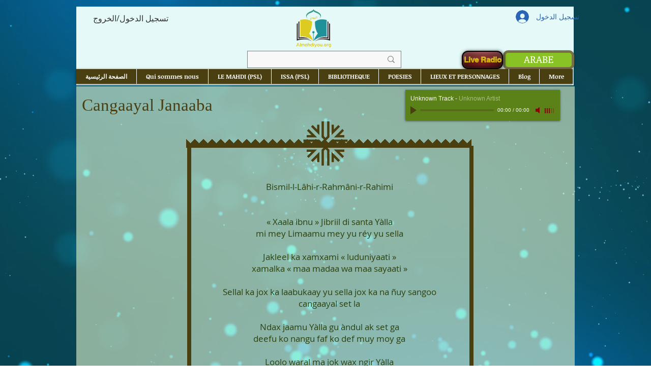

--- FILE ---
content_type: text/html; charset=utf-8
request_url: https://www.google.com/recaptcha/api2/aframe
body_size: 265
content:
<!DOCTYPE HTML><html><head><meta http-equiv="content-type" content="text/html; charset=UTF-8"></head><body><script nonce="da_0qyV367te9vJUaQ-MJg">/** Anti-fraud and anti-abuse applications only. See google.com/recaptcha */ try{var clients={'sodar':'https://pagead2.googlesyndication.com/pagead/sodar?'};window.addEventListener("message",function(a){try{if(a.source===window.parent){var b=JSON.parse(a.data);var c=clients[b['id']];if(c){var d=document.createElement('img');d.src=c+b['params']+'&rc='+(localStorage.getItem("rc::a")?sessionStorage.getItem("rc::b"):"");window.document.body.appendChild(d);sessionStorage.setItem("rc::e",parseInt(sessionStorage.getItem("rc::e")||0)+1);localStorage.setItem("rc::h",'1770053098767');}}}catch(b){}});window.parent.postMessage("_grecaptcha_ready", "*");}catch(b){}</script></body></html>